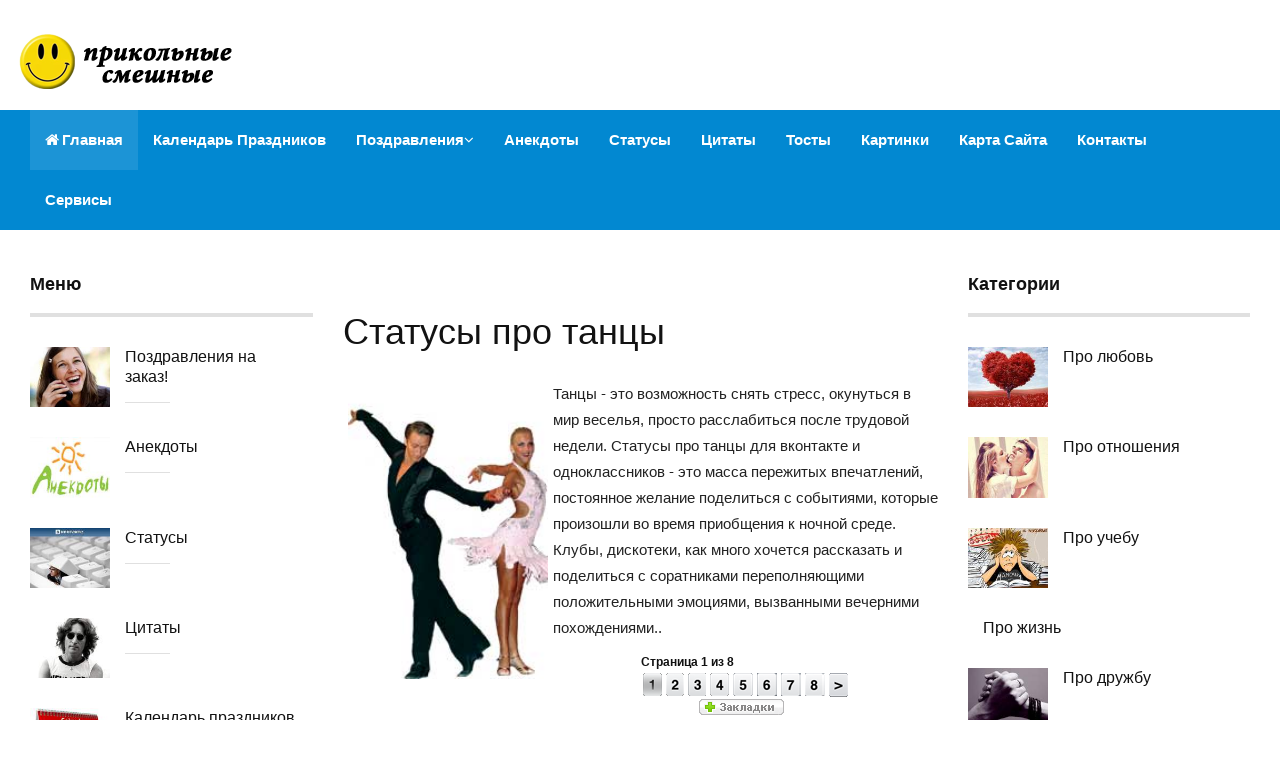

--- FILE ---
content_type: text/html; charset=utf-8
request_url: https://prikolnye-smeshnye.ru/statusy/134_pro_tantsy.php
body_size: 12924
content:
<!DOCTYPE HTML PUBLIC "-//W3C//DTD HTML 4.01//EN" "http://www.w3.org/TR/html4/strict.dtd">
<html>
<head>

<title>Статусы про танцы на p-s.ru 
</title>
<meta http-equiv="Content-Type" content="text/html; charset=Windows-1251"/>
    <meta http-equiv="X-UA-Compatible" content="IE=edge">
    <meta name="viewport" content="width=device-width, initial-scale=1, maximum-scale=1">

    <!-- SITE META -->

    <meta name="description" content="Сборник цитат, статусов, поздравлений, тостов, анекдотов и картинок">
    <meta name="keywords" content="цитаты, статусы, поздравление, тосты, анекдоты, картинки">

    <!-- FAVICONS -->
    <link rel="shortcut icon" href="/images/favicon.ico" type="image/x-icon">
    <link rel="apple-touch-icon" href="/images/apple-touch-icon.png">
    <link rel="apple-touch-icon" sizes="57x57" href="/images/apple-touch-icon-57x57.png">
    <link rel="apple-touch-icon" sizes="72x72" href="/images/apple-touch-icon-72x72.png">
    <link rel="apple-touch-icon" sizes="76x76" href="/images/apple-touch-icon-76x76.png">
    <link rel="apple-touch-icon" sizes="114x114" href="/images/apple-touch-icon-114x114.png">
    <link rel="apple-touch-icon" sizes="120x120" href="/images/apple-touch-icon-120x120.png">
    <link rel="apple-touch-icon" sizes="144x144" href="/images/apple-touch-icon-144x144.png">
    <link rel="apple-touch-icon" sizes="152x152" href="/images/apple-touch-icon-152x152.png">

    <!-- TEMPLATE STYLES -->
    <link rel="stylesheet" type="text/css" href="/css/font-awesome.min.css">
    <link rel="stylesheet" type="text/css" href="/css/bootstrap.css">
    <link rel="stylesheet" type="text/css" href="/style.css">
    <!-- CUSTOM STYLES -->
    <link rel="stylesheet" type="text/css" href="/css/custom.css">

    <!--[if IE]>
    <script src="http://html5shiv.googlecode.com/svn/trunk/html5.js"></script>
    <![endif]-->

<noindex>  
<!-- adsense clicander -->

<script>
     (adsbygoogle = window.adsbygoogle || []).push({
          google_ad_client: "ca-pub-2429108414474684",
          enable_page_level_ads: true
     });
</script>
</noindex>  	
	
</head>
<body>

<noindex>

    

</noindex>  

    <!-- START SITE -->

    <div id="wrapper">
        <div class="logo-wrapper">
            <div class="container">
                <div class="row">
                    <div class="col-md-3 col-sm-12">
                        <a class="navbar-brand" href="/"><img src="/images/logo.png" alt=""></a>
                    </div>
                    <!-- end col -->
                    <div class="col-md-9 col-sm-12">
                        <div class="ads-widget clearfix">
					<noindex>
<center>
<style>
.adaptiv_block_3 { width: 336px; height: 280px; }
@media(min-width: 500px) { .adaptiv_block_3 { width: 336px; height: 280px; } }
@media(min-width: 800px) { .adaptiv_block_3 { width: 728px; height: 90px; } }
</style>

<!-- adaptiv_block_3 -->

</center>
</noindex>


<!-- 
<a href="/"><img src="/upload/banner_03.jpg" alt="" class="img-responsive"></a>
-->                        </div>
                        <!-- end ads-widget -->
                    </div>
                    <!-- end col -->
                </div>
                <!-- end row -->
            </div>
            <!-- end container -->
        </div>
        <!-- end logo-wrapper -->

        <header class="header">
            <div class="container">
                <nav class="navbar navbar-default yamm">
                    <div class="container-full">
                        <div class="navbar-header">
                            <button type="button" class="navbar-toggle collapsed" data-toggle="collapse" data-target="#navbar" aria-expanded="false" aria-controls="navbar">
                                <span class="sr-only">Toggle navigation</span>
                                <span class="icon-bar"></span>
                                <span class="icon-bar"></span>
                                <span class="icon-bar"></span>
                            </button>
                        </div>

                        <div id="navbar" class="navbar-collapse collapse">
                            <ul class="nav navbar-nav">
                                <li class="active"><a href="/"><i class="fa fa-home"></i>Главная</a></li>
															
								<li><a href="/pozdravleniya/pozdravleniya_s_prazdnikami.php">Календарь праздников</a></li>	
                                
                                <li class="dropdown hasmenu">
                                    <a href="/pozdravleniya/pozdravleniya.php" class="dropdown-toggle" data-toggle="dropdown" role="button" aria-haspopup="true" aria-expanded="false">Поздравления<span class="fa fa-angle-down"></span></a>
                                    <ul class="dropdown-menu">
									    <!--
									    <li><a href="/pozdravleniya/s_novym_godom.php">С новым годом 2017</a></li>
										-->
						                <li><a href="/pozdravleniya/zakaz_pozdravleniy.php">Заказ поздравлений!</a></li>									
                                        <li><a href="/pozdravleniya/pozdravleniya_so_svadboy.php">На свадьбу</a></li>
                                        <li><a href="/pozdravleniya/pozdravleniya_s_dnem_rozhdeniya.php">На день рождения</a></li>
										<li><a href="/pozdravleniya/s_godovshchinoy_svadby.php">На годовщину свадьбы</a></li>
                                        <li><a href="/pozdravleniya/pozdravleniya_s_yubileyem.php">На юбилей</a></li>
                                        <li><a href="/pozdravleniya/pozdravleniya_s_rozhdeniem_rebenka.php">На рождение ребенка</a></li>
                                    </ul>
                                </li>
                                <li><a href="/anekdoty/anekdoty.php">Анекдоты</a></li>
                                <li><a href="/statusy/statusy.php">Статусы</a></li>
                                <li><a href="/citaty/citaty.php">Цитаты</a></li>
                                <li><a href="/toasts/toasts.php">Тосты</a></li>
								<li><a href="/kartinky/kartinky.php">Картинки</a></li>
								<li><a href="/z/kartasite.php">Карта сайта</a></li>
								<li><a href="/z/kontakty.php">Контакты</a></li>
								<li><a href="/z/servisy.php">Сервисы</a></li>
                            </ul>
                        </div>
                        <!--/.nav-collapse -->
                    </div>
                    <!--/.container-fluid -->
                </nav>
            </div>
            <!-- end container -->
        </header>
        <!-- end header -->
        
        <div class="container sitecontainer bgw">
            


<!--
<noindex>
<center>

</center>
</noindex>	
-->

	
 
            <div class="row">
			
			
<!-- Начало менюхи слева -->


                <div class="col-md-3 col-sm-6 col-xs-12">
                       
<div class="widget hidden-xs">
                    <div class="widget">
                        <div class="widget-title">
                            <h4>Меню</h4>
                            <hr>
                        </div><!-- end widget-title -->

                        <div class="mini-widget m30">
						    <!--
						    <div class="post clearfix">
                                <div class="mini-widget-thumb">
                                    <a href="/pozdravleniya/s_novym_godom.php">
                                        <img alt="" src="/ris/menu/mini/novyy-god.jpg" class="img-responsive">
                                    </a>
                                </div>
                                <div class="mini-widget-title">
                                    <a href="/pozdravleniya/s_novym_godom.php">С новым годом 2017</a>
                                    <div class="mini-widget-hr"></div>
                                </div>
                            </div>
							-->

                            <div class="post clearfix">
                                <div class="mini-widget-thumb">
                                    <a href="/pozdravleniya/zakaz_pozdravleniy.php">
                                        <img alt="" src="/ris/menu/mini/zakaz_pozdravleniy.jpg" class="img-responsive">
                                    </a>
                                </div>
                                <div class="mini-widget-title">
                                    <a href="/pozdravleniya/zakaz_pozdravleniy.php">Поздравления на заказ!</a>
                                    <div class="mini-widget-hr"></div>
                                </div>
                            </div>	
						
                            <div class="post clearfix">
                                <div class="mini-widget-thumb">
                                    <a href="/anekdoty/anekdoty.php">
                                        <img alt="" src="/ris/menu/mini/anekdoty.jpg" class="img-responsive">
                                    </a>
                                </div>
                                <div class="mini-widget-title">
                                    <a href="/anekdoty/anekdoty.php">Анекдоты</a>
                                    <div class="mini-widget-hr"></div>
                                </div>
                            </div>

                            <div class="post clearfix">
                                <div class="mini-widget-thumb">
                                    <a href="/statusy/statusy.php">
                                        <img alt="" src="/ris/menu/mini/statusy.jpg" class="img-responsive">
                                    </a>
                                </div>
                                <div class="mini-widget-title">
                                    <a href="/statusy/statusy.php">Статусы</a>
                                    <div class="mini-widget-hr"></div>
                                </div>
                            </div>

                            <div class="post clearfix">
                                <div class="mini-widget-thumb">
                                    <a href="/citaty/citaty.php">
                                        <img alt="" src="/ris/menu/mini/citaty.jpg" class="img-responsive">
                                    </a>
                                </div>
                                <div class="mini-widget-title">
                                    <a href="/citaty/citaty.php">Цитаты</a>
                                    <div class="mini-widget-hr"></div>
                                </div>
                            </div>

							<div class="post clearfix">
                                <div class="mini-widget-thumb">
                                    <a href="/pozdravleniya/pozdravleniya_s_prazdnikami.php">
                                        <img alt="" src="/ris/menu/mini/kalendar.jpg" class="img-responsive">
                                    </a>
                                </div>
                                <div class="mini-widget-title">
                                    <a href="/pozdravleniya/pozdravleniya_s_prazdnikami.php">Календарь праздников</a>
                                    <div class="mini-widget-hr"></div>
                                </div>
                            </div>	
							
                            <div class="post clearfix">
                                <div class="mini-widget-thumb">
                                    <a href="/pozdravleniya/pozdravleniya.php">
                                        <img alt="" src="/ris/menu/mini/pozdravleniya.jpg" class="img-responsive">
                                    </a>
                                </div>
                                <div class="mini-widget-title">
                                    <a href="/pozdravleniya/pozdravleniya.php">Поздравления</a>
                                    <div class="mini-widget-hr"></div>
                                </div>
                            </div>

                            <div class="post clearfix">
                                <div class="mini-widget-thumb">
                                    <a href="/toasts/toasts.php">
                                        <img alt="" src="/ris/menu/mini/tosty.jpg" class="img-responsive">
                                    </a>
                                </div>
                                <div class="mini-widget-title">
                                    <a href="/toasts/toasts.php">Тосты</a>
                                    <div class="mini-widget-hr"></div>
                                </div>
                            </div>

                            <div class="post clearfix">
                                <div class="mini-widget-thumb">
                                    <a href="/kartinky/kartinky.php">
                                        <img alt="" src="/ris/menu/mini/kartinki.jpg" class="img-responsive">
                                    </a>
                                </div>
                                <div class="mini-widget-title">
                                    <a href="/kartinky/kartinky.php">Картинки</a>
                                    <div class="mini-widget-hr"></div>
</div>									
                                </div>
<noindex>


<div class="widget-title">
  <h4>Праздники сегодня</h4>
  <hr>
</div>
Сегодня:
<script type="text/javascript">// <![CDATA[
// <![CDATA[
var d = new Date();

var day=new Array("Воскресенье","Понедельник","Вторник",
"Среда","Четверг","Пятница","Суббота");

var month=new Array("января","февраля","марта","апреля","мая","июня",
"июля","августа","сентября","октября","ноября","декабря");

document.write(day[d.getDay()]+" " +d.getDate()+ " " + month[d.getMonth()]
+ " " + d.getFullYear() + " г.");
// ]]&gt;
// ]]&gt;
// ]]&gt;
// ]]&gt;
// ]]&gt;
// ]]></script>
</br></br>
<script type="text/javascript">
var date = new Date()
var month = date.getMonth() + 1
var day = date.getDate()
var cure = day+"."+month;

if(cure == "1.1"){document.write('<div class="post clearfix"><div class="mini-widget-title"><a href="/pozdravleniya/s_prazdnikami/1_s_novym_godom.php">Новый год</a></div></div>');}
if(cure == "1.1"){document.write('<div class="post clearfix"><div class="mini-widget-title"><a href="/pozdravleniya/s_prazdnikami/65_pozdravleniya_s_dnem_pohmelya.php">День похмелья</a></div></div>');}
if(cure == "6.1"){document.write('<div class="post clearfix"><div class="mini-widget-title"><a href="/pozdravleniya/s_prazdnikami/99_pozdravleniya_s_rozhdestvenskim_sochelnikom.php">Рождественский сочельник</a></div></div>');}
if(cure == "7.1"){document.write('<div class="post clearfix"><div class="mini-widget-title"><a href="/pozdravleniya/s_prazdnikami/4_s_rozhdestvom_khristovym.php">Рождество</a></div></div>');}
if(cure == "7.1"){document.write('<div class="post clearfix"><div class="mini-widget-title"><a href="/pozdravleniya/s_prazdnikami/66_pozdravleniya_so_Svyatkami.php">Святки</a></div></div>');}
if(cure == "8.1"){document.write('<div class="post clearfix"><div class="mini-widget-title"><a href="/pozdravleniya/s_prazdnikami/66_pozdravleniya_so_Svyatkami.php">Святки</a></div></div>');}
if(cure == "9.1"){document.write('<div class="post clearfix"><div class="mini-widget-title"><a href="/pozdravleniya/s_prazdnikami/66_pozdravleniya_so_Svyatkami.php">Святки</a></div></div>');}
if(cure == "10.1"){document.write('<div class="post clearfix"><div class="mini-widget-title"><a href="/pozdravleniya/s_prazdnikami/100_pozdravleniya_s_dnem_spasibo.php">Всемирный день Cпасибо</a></div></div>');}
if(cure == "10.1"){document.write('<div class="post clearfix"><div class="mini-widget-title"><a href="/pozdravleniya/s_prazdnikami/66_pozdravleniya_so_Svyatkami.php">Святки</a></div></div>');}
if(cure == "11.1"){document.write('<div class="post clearfix"><div class="mini-widget-title"><a href="/pozdravleniya/s_prazdnikami/67_pozdravleniya_s_dnem_zapovednikov.php">День заповедников и национальных парков</a></div></div>');}
if(cure == "11.1"){document.write('<div class="post clearfix"><div class="mini-widget-title"><a href="/pozdravleniya/s_prazdnikami/66_pozdravleniya_so_Svyatkami.php">Святки</a></div></div>');}
if(cure == "12.1"){document.write('<div class="post clearfix"><div class="mini-widget-title"><a href="/pozdravleniya/s_prazdnikami/68_pozdravleniya_s_dnem_rabotnika_prokuratury.php">День работника прокуратуры</a></div></div>');}
if(cure == "12.1"){document.write('<div class="post clearfix"><div class="mini-widget-title"><a href="/pozdravleniya/s_prazdnikami/66_pozdravleniya_so_Svyatkami.php">Святки</a></div></div>');}
if(cure == "13.1"){document.write('<div class="post clearfix"><div class="mini-widget-title"><a href="/pozdravleniya/s_prazdnikami/69_pozdravleniya_s_dnem_rossiyskoy_pechati.php">День российской печати</a></div></div>');}
if(cure == "13.1"){document.write('<div class="post clearfix"><div class="mini-widget-title"><a href="/pozdravleniya/s_prazdnikami/66_pozdravleniya_so_Svyatkami.php">Святки</a></div></div>');}
if(cure == "14.1"){document.write('<div class="post clearfix"><div class="mini-widget-title"><a href="/pozdravleniya/s_prazdnikami/5_Staryy_Novyy_god.php">Старый Новый Год</a></div></div>');}
if(cure == "14.1"){document.write('<div class="post clearfix"><div class="mini-widget-title"><a href="/pozdravleniya/s_prazdnikami/66_pozdravleniya_so_Svyatkami.php">Святки</a></div></div>');}
if(cure == "15.1"){document.write('<div class="post clearfix"><div class="mini-widget-title"><a href="/pozdravleniya/s_prazdnikami/66_pozdravleniya_so_Svyatkami.php">Святки</a></div></div>');}
if(cure == "16.1"){document.write('<div class="post clearfix"><div class="mini-widget-title"><a href="/pozdravleniya/s_prazdnikami/66_pozdravleniya_so_Svyatkami.php">Святки</a></div></div>');}
if(cure == "17.1"){document.write('<div class="post clearfix"><div class="mini-widget-title"><a href="/pozdravleniya/s_prazdnikami/66_pozdravleniya_so_Svyatkami.php">Святки</a></div></div>');}
if(cure == "18.1"){document.write('<div class="post clearfix"><div class="mini-widget-title"><a href="/pozdravleniya/s_prazdnikami/70_pozdravleniya_s_kraszhenskim_sochelnikom.php">Крещенский сочельник</a></div></div>');}
if(cure == "18.1"){document.write('<div class="post clearfix"><div class="mini-widget-title"><a href="/pozdravleniya/s_prazdnikami/66_pozdravleniya_so_Svyatkami.php">Святки</a></div></div>');}
if(cure == "19.1"){document.write('<div class="post clearfix"><div class="mini-widget-title"><a href="/pozdravleniya/s_prazdnikami/6_s_Kreshcheniyem_Gospodnim.php">Крещение Господне</a></div></div>');}
if(cure == "21.1"){document.write('<div class="post clearfix"><div class="mini-widget-title"><a href="/pozdravleniya/s_prazdnikami/71_pozdravleniya_s_dnem_obyatiy.php">Международный день объятий</a></div></div>');}
if(cure == "21.1"){document.write('<div class="post clearfix"><div class="mini-widget-title"><a href="/pozdravleniya/s_prazdnikami/101_pozdravleniya_s_dnem_inzhenernyh_voysk.php">День инженерных войск</a></div></div>');}
if(cure == "25.1"){document.write('<div class="post clearfix"><div class="mini-widget-title"><a href="/pozdravleniya/s_prazdnikami/7_s_dnem_studenta.php">День студента</a></div></div>');}
if(cure == "25.1"){document.write('<div class="post clearfix"><div class="mini-widget-title"><a href="/pozdravleniya/s_prazdnikami/64_pozdravleniya_s_dnem_Tatyany.php">Татьянин день</a></div></div>');}
if(cure == "25.1"){document.write('<div class="post clearfix"><div class="mini-widget-title"><a href="/pozdravleniya/s_prazdnikami/102_pozdravleniya_s_dnem_shturmana_vmf.php">День штурмана ВМФ</a></div></div>');}
if(cure == "26.1"){document.write('<div class="post clearfix"><div class="mini-widget-title"><a href="/pozdravleniya/s_prazdnikami/103_pozdravleniya_s_dnem_tamozhennika.php">Международный день таможенника</a></div></div>');}
if(cure == "29.1"){document.write('<div class="post clearfix"><div class="mini-widget-title"><a href="/pozdravleniya/s_prazdnikami/72_pozdravleniya_s_dnem_izobreteniya_avtomobilya.php">День изобретения автомобиля</a></div></div>');}
if(cure == "30.1"){document.write('<div class="post clearfix"><div class="mini-widget-title"><a href="/pozdravleniya/s_prazdnikami/73_pozdravleniya_s_dnem_moroza_i_snegurochki.php">День деда Мороза и Снегурочки</a></div></div>');}
if(cure == "31.1"){document.write('<div class="post clearfix"><div class="mini-widget-title"><a href="/pozdravleniya/s_prazdnikami/74_pozdravleniya_s_dnem_rozhdeniya_russkoy_vodki.php">День рождения русской водки</a></div></div>');}

if(cure == "2.2"){document.write('<div class="post clearfix"><div class="mini-widget-title"><a href="/pozdravleniya/s_prazdnikami/75_pozdravleniya_s_dnem_surka.php">День сурка</a></div></div>');}
if(cure == "6.2"){document.write('<div class="post clearfix"><div class="mini-widget-title"><a href="/pozdravleniya/s_prazdnikami/76_pozdravleniya_s_dnem_barmena.php">Международный день бармена</a></div></div>');}
if(cure == "8.2"){document.write('<div class="post clearfix"><div class="mini-widget-title"><a href="/pozdravleniya/s_prazdnikami/77_pozdravleniya_s_dnem_rossiyskoy_nauki.php">День российской науки</a></div></div>');}
if(cure == "9.2"){document.write('<div class="post clearfix"><div class="mini-widget-title"><a href="/pozdravleniya/s_prazdnikami/78_pozdravleniya_s_dnem_stomatologa.php">Международный день стоматолога</a></div></div>');}
if(cure == "10.2"){document.write('<div class="post clearfix"><div class="mini-widget-title"><a href="/pozdravleniya/s_prazdnikami/79_pozdravleniya_s_dnem_domovogo.php">День Домового</a></div></div>');}
if(cure == "10.2"){document.write('<div class="post clearfix"><div class="mini-widget-title"><a href="/pozdravleniya/s_prazdnikami/80_pozdravleniya_s_dnem_diplomata.php">День дипломатического работника</a></div></div>');}
if(cure == "14.2"){document.write('<div class="post clearfix"><div class="mini-widget-title"><a href="/pozdravleniya/s_prazdnikami/9_sms_s_dnem_svyatogo_Valentina.php">День Святого Валентина</a></div></div>');}
if(cure == "14.2"){document.write('<div class="post clearfix"><div class="mini-widget-title"><a href="/pozdravleniya/s_prazdnikami/104_pozdravleniya_s_dnem_programista.php">День компьютерщика и программиста</a></div></div>');}
if(cure == "17.2"){document.write('<div class="post clearfix"><div class="mini-widget-title"><a href="/pozdravleniya/s_prazdnikami/81_pozdravleniya_s_dnem_dobroty.php">День спонтанного проявления доброты</a></div></div>');}
if(cure == "18.2"){document.write('<div class="post clearfix"><div class="mini-widget-title"><a href="/pozdravleniya/s_prazdnikami/82_pozdravleniya_s_dnem_transportnoy_policii.php">День транспортной полиции</a></div></div>');}
if(cure == "21.2"){document.write('<div class="post clearfix"><div class="mini-widget-title"><a href="/pozdravleniya/s_prazdnikami/83_pozdravleniya_s_dnem_ekskursovoda.php">Всемирный день экскурсовода</a></div></div>');}
if(cure == "23.2"){document.write('<div class="post clearfix"><div class="mini-widget-title"><a href="/pozdravleniya/s_prazdnikami/13_s_dnem_zashchitnika_otechestva_v_stikhakh_i_proze.php">День защитника отечества</a></div></div>');}

if(cure == "1.3"){document.write('<div class="post clearfix"><div class="mini-widget-title"><a href="/pozdravleniya/s_prazdnikami/16_s_pervym_dnom_vesny.php">Первый день Весны</a></div></div>');}
if(cure == "1.3"){document.write('<div class="post clearfix"><div class="mini-widget-title"><a href="/pozdravleniya/s_prazdnikami/85_pozdravleniya_s_dnem_eksperta-mvd.php">День эксперта-криминалиста МВД</a></div></div>');}
if(cure == "1.3"){document.write('<div class="post clearfix"><div class="mini-widget-title"><a href="/pozdravleniya/s_prazdnikami/86_pozdravleniya_s_dnem_grazhdanskoy_oborony.php">Всемирный день гражданской обороны</a></div></div>');}
if(cure == "1.3"){document.write('<div class="post clearfix"><div class="mini-widget-title"><a href="/pozdravleniya/s_prazdnikami/87_pozdravleniya_s_dnem_koshek.php">Всемирный день кошек</a></div></div>');}
if(cure == "1.3"){document.write('<div class="post clearfix"><div class="mini-widget-title"><a href="/pozdravleniya/s_prazdnikami/88_pozdravleniya_s_dnem_piva.php">День пива</a></div></div>');}
if(cure == "3.3"){document.write('<div class="post clearfix"><div class="mini-widget-title"><a href="/pozdravleniya/s_prazdnikami/89_pozdravleniya_s_dnem_pisatelya.php">Всемирный день писателя</a></div></div>');}
if(cure == "8.3"){document.write('<div class="post clearfix"><div class="mini-widget-title"><a href="/pozdravleniya/s_prazdnikami/17_s_mezhdunarodnym_zhenskim_dnem.php">Международный женский день</a></div></div>');}
if(cure == "9.3"){document.write('<div class="post clearfix"><div class="mini-widget-title"><a href="/pozdravleniya/s_prazdnikami/90_pozdravleniya_s_dnem_dj.php">Международный день ди-джея</a></div></div>');}
if(cure == "10.3"){document.write('<div class="post clearfix"><div class="mini-widget-title"><a href="/pozdravleniya/s_prazdnikami/91_pozdravleniya_s_dnem_arhivov.php">Международный день архивов</a></div></div>');}
if(cure == "11.3"){document.write('<div class="post clearfix"><div class="mini-widget-title"><a href="/pozdravleniya/s_prazdnikami/92_pozdravleniya_s_dnem_rabotnika_narkokontrolya.php">День работника органов наркоконтроля</a></div></div>');}
if(cure == "14.3"){document.write('<div class="post clearfix"><div class="mini-widget-title"><a href="/pozdravleniya/s_prazdnikami/93_pozdravleniya_s_dnem_chisla_pi.php">Международный день числа Пи</a></div></div>');}
if(cure == "15.3"){document.write('<div class="post clearfix"><div class="mini-widget-title"><a href="/pozdravleniya/s_prazdnikami/94_pozdravleniya_s_dnem_zaschity_prav_potrebiteley.php">Всемирный день защиты прав потребителей</a></div></div>');}
if(cure == "18.3"){document.write('<div class="post clearfix"><div class="mini-widget-title"><a href="/pozdravleniya/s_prazdnikami/23_s_dnem_nalogovoy_politsiy.php">День налоговой полиции</a></div></div>');}
if(cure == "19.3"){document.write('<div class="post clearfix"><div class="mini-widget-title"><a href="/pozdravleniya/s_prazdnikami/24_s_dnem_moryaka-podvodnika.php">День моряка-подводника</a></div></div>');}
if(cure == "20.3"){document.write('<div class="post clearfix"><div class="mini-widget-title"><a href="/pozdravleniya/s_prazdnikami/95_pozdravleniya_s_dnem_schastya.php">Международный день счастья</a></div></div>');}
if(cure == "21.3"){document.write('<div class="post clearfix"><div class="mini-widget-title"><a href="/pozdravleniya/s_prazdnikami/96_pozdravleniya_s_dnem_poezii.php">Всемирный день поэзии</a></div></div>');}
if(cure == "22.3"){document.write('<div class="post clearfix"><div class="mini-widget-title"><a href="/pozdravleniya/s_prazdnikami/25_s_dnem_taksista.php">День таксиста</a></div></div>');}
if(cure == "23.3"){document.write('<div class="post clearfix"><div class="mini-widget-title"><a href="/pozdravleniya/s_prazdnikami/105_pozdravleniya_s_dnem_meteorologii.php">Всемирный день метеорологии</a></div></div>');}
if(cure == "25.3"){document.write('<div class="post clearfix"><div class="mini-widget-title"><a href="/pozdravleniya/s_prazdnikami/97_pozdravleniya_s_dnem_rabotnika_kultury.php">День работника культуры</a></div></div>');}
if(cure == "27.3"){document.write('<div class="post clearfix"><div class="mini-widget-title"><a href="/pozdravleniya/s_prazdnikami/98_pozdravleniya_s_dnem_vnutrennih_voysk_mvd.php">День внутренних войск МВД</a></div></div>');}
if(cure == "27.3"){document.write('<div class="post clearfix"><div class="mini-widget-title"><a href="/pozdravleniya/s_prazdnikami/106_pozdravleniya_s_dnem_teatra.php">Международный день театра</a></div></div>');}

if(cure == "1.4"){document.write('<div class="post clearfix"><div class="mini-widget-title"><a href="/pozdravleniya/s_prazdnikami/26_s_dnem_smekha.php">День дурака</a></div></div>');}
if(cure == "1.4"){document.write('<div class="post clearfix"><div class="mini-widget-title"><a href="/pozdravleniya/s_prazdnikami/27_s_1_aprelya.php">День смеха</a></div></div>');}
if(cure == "1.4"){document.write('<div class="post clearfix"><div class="mini-widget-title"><a href="/pozdravleniya/s_prazdnikami/109_pozdravleniya_s_dnem_ptic.php">Международный день птиц</a></div></div>');}
if(cure == "1.4"){document.write('<div class="post clearfix"><div class="mini-widget-title"><a href="/pozdravleniya/s_prazdnikami/110_pozdravleniya_s_dnem_matematika.php">День математика</a></div></div>');}
if(cure == "2.4"){document.write('<div class="post clearfix"><div class="mini-widget-title"><a href="/pozdravleniya/s_prazdnikami/111_pozdravleniya_s_dnem_detskoy_knigi.php">Международный день детской книги</a></div></div>');}
if(cure == "4.4"){document.write('<div class="post clearfix"><div class="mini-widget-title"><a href="/pozdravleniya/s_prazdnikami/112_pozdravleniya_s_dnem_vebmastera.php">День вебмастера</a></div></div>');}
if(cure == "7.4"){document.write('<div class="post clearfix"><div class="mini-widget-title"><a href="/pozdravleniya/s_prazdnikami/113_pozdravleniya_s_dnem_zdorovya.php">Всемирный день здоровья</a></div></div>');}
if(cure == "7.4"){document.write('<div class="post clearfix"><div class="mini-widget-title"><a href="/pozdravleniya/s_prazdnikami/114_pozdravleniya_s_dnem_runeta.php">День рождения Рунета</a></div></div>');}
if(cure == "12.4"){document.write('<div class="post clearfix"><div class="mini-widget-title"><a href="/pozdravleniya/s_prazdnikami/115_pozdravleniya_s_dnem_kosmanavtiki.php">Всемирный день авиации и космонавтики</a></div></div>');}
if(cure == "13.4"){document.write('<div class="post clearfix"><div class="mini-widget-title"><a href="/pozdravleniya/s_prazdnikami/116_pozdravleniya_s_dnem_blagotvoritelya.php">День мецената и благотворителя</a></div></div>');}
if(cure == "18.4"){document.write('<div class="post clearfix"><div class="mini-widget-title"><a href="/pozdravleniya/s_prazdnikami/117_pozdravleniya_s_dnem_radiolyubitelya.php">Всемирный день радиолюбителя</a></div></div>');}
if(cure == "19.4"){document.write('<div class="post clearfix"><div class="mini-widget-title"><a href="/pozdravleniya/s_prazdnikami/118_pozdravleniya_s_dnem_podsnezhnika.php">День подснежника</a></div></div>');}
if(cure == "20.4"){document.write('<div class="post clearfix"><div class="mini-widget-title"><a href="/pozdravleniya/s_prazdnikami/119_pozdravleniya_s_dnem_donora.php">Национальный день донора в России</a></div></div>');}
if(cure == "22.4"){document.write('<div class="post clearfix"><div class="mini-widget-title"><a href="/pozdravleniya/s_prazdnikami/120_pozdravleniya_s_dnem_zemli.php">Международный день Земли</a></div></div>');}
if(cure == "23.4"){document.write('<div class="post clearfix"><div class="mini-widget-title"><a href="/pozdravleniya/s_prazdnikami/121_pozdravleniya_s_dnem_knig_i_avtorstva.php">Всемирный день книг и авторского права</a></div></div>');}
if(cure == "24.4"){document.write('<div class="post clearfix"><div class="mini-widget-title"><a href="/pozdravleniya/s_prazdnikami/122_pozdravleniya_s_dnem_solidarnosti_molodezhi.php">Международный день солидарности молодежи</a></div></div>');}
if(cure == "26.4"){document.write('<div class="post clearfix"><div class="mini-widget-title"><a href="/pozdravleniya/s_prazdnikami/123_pozdravleniya_s_dnem_intelektualynoy_sobstvennosti.php">Международный день интеллектуальной собственности</a></div></div>');}
if(cure == "27.4"){document.write('<div class="post clearfix"><div class="mini-widget-title"><a href="/pozdravleniya/s_prazdnikami/124_pozdravleniya_s_dnem_notariata.php">День нотариата</a></div></div>');}
if(cure == "28.4"){document.write('<div class="post clearfix"><div class="mini-widget-title"><a href="/pozdravleniya/s_prazdnikami/34_s_dnem_skoroy_pomoshchy.php">День работника скорой помощи</a></div></div>');}
if(cure == "29.4"){document.write('<div class="post clearfix"><div class="mini-widget-title"><a href="/pozdravleniya/s_prazdnikami/125_pozdravleniya_s_dnem_tanca.php">Международный день танца</a></div></div>');}
if(cure == "30.4"){document.write('<div class="post clearfix"><div class="mini-widget-title"><a href="/pozdravleniya/s_prazdnikami/126_pozdravleniya_s_dnem_pozharnoy_ohrany.php">День пожарной охраны</a></div></div>');}

if(cure == "1.5"){document.write('<div class="post clearfix"><div class="mini-widget-title"><a href="/pozdravleniya/s_prazdnikami/35_prikolnyye_s_1_maya_sms.php">Праздник весны и труда</a></div></div>');}
if(cure == "3.5"){document.write('<div class="post clearfix"><div class="mini-widget-title"><a href="/pozdravleniya/s_prazdnikami/129_pozdravleniya_s_dnem_solnca.php">День Солнца</a></div></div>');}
if(cure == "5.5"){document.write('<div class="post clearfix"><div class="mini-widget-title"><a href="/pozdravleniya/s_prazdnikami/130_pozdravleniya_s_dnem_vodolaza.php">День водолаза</a></div></div>');}
if(cure == "5.5"){document.write('<div class="post clearfix"><div class="mini-widget-title"><a href="/pozdravleniya/s_prazdnikami/131_pozdravleniya_s_dnem_akusherki.php">Международный день акушерки</a></div></div>');}
if(cure == "6.5"){document.write('<div class="post clearfix"><div class="mini-widget-title"><a href="/pozdravleniya/s_prazdnikami/132_pozdravleniya_s_dnem_georgiya_pobedanosca.php">День святого Георгия Победоносца</a></div></div>');}
if(cure == "7.5"){document.write('<div class="post clearfix"><div class="mini-widget-title"><a href="/pozdravleniya/s_prazdnikami/133_pozdravleniya_s_dnem_radio.php">День радио</a></div></div>');}
if(cure == "9.5"){document.write('<div class="post clearfix"><div class="mini-widget-title"><a href="/pozdravleniya/s_prazdnikami/36_s_dnem_pobedy_9_maya_v_stikhakh.php">День Победы</a></div></div>');}
if(cure == "25.5"){document.write('<div class="post clearfix"><div class="mini-widget-title"><a href="/pozdravleniya/s_prazdnikami/39_s_dnem_filologa_sms_v_stikhakh_.php">День филолога</a></div></div>');}
if(cure == "28.5"){document.write('<div class="post clearfix"><div class="mini-widget-title"><a href="/pozdravleniya/s_prazdnikami/40_s_dnem_pogranichnika_sms_v_stikhakh.php">День пограничника</a></div></div>');}
if(cure == "31.5"){document.write('<div class="post clearfix"><div class="mini-widget-title"><a href="/pozdravleniya/s_prazdnikami/43_s_dnem_blondinok_sms_v_stikhakh.php">Всемирный день блондинок</a></div></div>');}

if(cure == "1.6"){document.write('<div class="post clearfix"><div class="mini-widget-title"><a href="/pozdravleniya/s_prazdnikami/44_s_dnem_zashchity_detey_sms_v_stikhakh.php">Международный день защиты детей</a></div></div>');}
if(cure == "6.6"){document.write('<div class="post clearfix"><div class="mini-widget-title"><a href="/pozdravleniya/s_prazdnikami/45_s_dnem_russkogo_yazyka_sms_v_stikhakh.php">Пушкинский день России</a></div></div>');}
if(cure == "12.6"){document.write('<div class="post clearfix"><div class="mini-widget-title"><a href="/pozdravleniya/s_prazdnikami/46_s_dnem_Rossii_sms_v_stikhakh.php">День независимости России</a></div></div>');}
if(cure == "27.6"){document.write('<div class="post clearfix"><div class="mini-widget-title"><a href="/pozdravleniya/s_prazdnikami/53_s_dnem_nezavisimosti_Ukrainy_sms_v_stikhakh.php">День молодежи России</a></div></div>');}

if(cure == "11.7"){document.write('<div class="post clearfix"><div class="mini-widget-title"><a href="/pozdravleniya/s_prazdnikami/48_s_dnem_shokolada_sms_v_stikhakh.php">Всемирный день шоколада</a></div></div>');}
if(cure == "12.7"){document.write('<div class="post clearfix"><div class="mini-widget-title"><a href="/pozdravleniya/s_prazdnikami/49_s_dnem_fotografa_sms_v_stikhakh.php">Международный день фотографа</a></div></div>');}

if(cure == "24.8"){document.write('<div class="post clearfix"><div class="mini-widget-title"><a href="/pozdravleniya/s_prazdnikami/54_s_dnem_shakhtera_sms_v_stikhakh.php">День независимости Украины</a></div></div>');}

if(cure == "1.9"){document.write('<div class="post clearfix"><div class="mini-widget-title"><a href="/pozdravleniya/s_prazdnikami/56_s_dnem_sekretarya_sms_v_stikhakh.php">День знаний</a></div></div>');}
</script>

<a href="/pozdravleniya/pozdravleniya_s_prazdnikami.php" target="_blank"><img src="http://www.calend.ru/img/export/informer_names.png" width="260" alt="Праздники сегодня" title="Календарь праздников" border="0"></a>
<!--

-->  
</noindex>
								
                            </div>
                        </div><!-- end mini-widget -->
                    </div><!-- end widget -->   
					
                </div><!-- end col -->
				
				
<!-- конец менюхи слева -->
				

                <div class="col-md-6 col-sm-6 col-xs-12 m22">
                    <div class="widget">
                        <div class="large-widget m30">
      <h1>Статусы про танцы
	  </h1>
	  
<noindex>
<div class="widget hidden-xs">
    <div class="ads-widget m30">
<center>

</center>
    </div>
</div>
</noindex>

<!--
<noindex>
<center>
<a href="#" target="_blank"><h2>С Днём Великой Победы! 9 мая!</h2></a>
<div class="video-block"><iframe width="560" height="315" src="https://www.youtube.com/embed/hlncxQrUQdQ" frameborder="0" allowfullscreen></iframe></div>
<a href="#" target="_blank"><h3>Девушка удивительно поет в живую!</h3></a>
</center>
</noindex>
-->
<!--
<noindex>
<center>
<script type="text/javascript">
var mycrib = [];
mycrib[0] = '<noindex><a href="#" target="_blank"><h3>Я знаю, как сбросить ЛЮБОЙ вес за 1 рубль!</h3></a><a href="#" target="_blank" rel="nofollow"><img src="/baner/pohudenie.gif" alt="сбросить ЛЮБОЙ вес за 1 рубль!" width="336" height="280"></a><a href="#" target="_blank"><h4>Пищевая добавка которая ускоряет естественный метаболизм в 4 раза! Реальный результат!</h4></a></noindex>'
mycrib[1] = '<noindex><a href="#" target="_blank"><h3>Быстро избавит от нежелательных волос!</h3></a><a href="#" target="_blank" rel="nofollow"><img src="/baner/bikini.gif" alt="Быстро избавит от нежелательных волос!" width="336" height="280"></a><a href="#" target="_blank"><h4>Вы увидите результат сразу после нанесения! До 82% эффективнее по сравнению с другими средствами!</h4></a></noindex>'
mycrib[2] = '<noindex><a href="#" target="_blank"><h3>Легендарный браслет PANDORA!</h3></a><a href="#" target="_blank" rel="nofollow"><img src="/baner/pandora.gif" alt="сбросить ЛЮБОЙ вес за 1 рубль!" width="336" height="280"></a><a href="#" target="_blank"><h4>PANDORA замечательный браслет себе и близким! ПОДАРОК при заказе сейчас!</h4></a></noindex>'
var x = 0;
function rotate(mycrib) {
while (x < mycrib.length) {
var sort = Math.floor(Math.random() * mycrib.length);
if (mycrib[sort] != 0) {
document.getElementById('adspace').innerHTML = (mycrib[sort]);
mycrib[sort] = 0;
x++;
}
}
}
</script>
<style>
#adspace {
}
#adspace img {
}
</style>
<div id="adspace">
<script type="text/javascript">
rotate(mycrib);
</script>
</div>
</center>
</br>
</noindex>
-->
<img src="/ris/statusy/134.jpg" width="200px" style="float: left; margin: 5px" alt="Прикольные статусы про танцы для социальных сетей">
<div class="c"><p class="text">Танцы - <span>это возможность снять стресс, окунуться в мир веселья, просто расслабиться после трудовой недели</span>. Статусы про танцы для вконтакте и одноклассников - <span>это масса пережитых впечатлений, постоянное желание поделиться с событиями</span>, которые произошли во время приобщения к ночной среде. Клубы, дискотеки, как много хочется рассказать и поделиться с соратниками переполняющими положительными эмоциями, вызванными вечерними похождениями..</div>


<div align="center">
<table>
<tr><td colspan="9"><font style="font-weight: bold; font-size: 12px">Страница 1 из 8</font></td></tr>
<tr>
<td><a href="#" class="rollover1"><img src="/ris/1n.gif"></a></td>
<td><a href="/statusy/2/134_2.php" class="rollover2"></a></td>
<td><a href="/statusy/3/134_3.php" class="rollover3"></a></td>
<td><a href="/statusy/4/134_4.php" class="rollover4"></a></td>
<td><a href="/statusy/5/134_5.php" class="rollover5"></a></td>
<td><a href="/statusy/6/134_6.php" class="rollover6"></a></td>
<td><a href="/statusy/7/134_7.php" class="rollover7"></a></td>
<td><a href="/statusy/8/134_8.php" class="rollover8"></a></td>
<td><a href="/statusy/3/134_3.php" class="rolloverdalee"></a></td></tr><tr><td colspan="9"><a href="/" onclick="if(navigator.appName=='Microsoft Internet Explorer'){window.external['Add' + 'Favorite']('/','Развлекательный портал - сайт для всей семьи'); return false}else{if(!window.sidebar &amp;&amp; navigator.appName!='Opera'){alert('Ваш браузер не поддерживает автоматическое добавление в закладки. Нажмите Ctrl+D'); return false}}" title="Развлекательный портал - сайт для всей семьи" rel="sidebar"><img src="/ris/zakladki.gif" border="0px" style="margin-bottom: 15px">
</td></tr>
</table>
</div>

<font class="statusy">
<div class="content_status"> 
<p><img src="/ris/marcers.gif" class="imgs">
Танец - это движение, а, как известно движение – это жизнь!!!
<noindex><div style="position: relative; left: 220px">
<script type="text/javascript"><!--
document.write(VK.Share.button({url: "/statusy/statusy.php", title: 'Танец - это движение, а, как известно движение – это жизнь!!!', description: "Статусы про танцы", noparse: true},
{type: "round_nocount", text: "Сохранить на стену"}));
--></script></div></noindex>
<div align="center">-----------------------------------------------------------</div> <p><img src="/ris/marcers.gif" class="imgs"> Красивому почерку нужно учиться, потому что он не даётся от рождения; а лёгкость в движениях является характерной чертой тех людей, которые умеют  плясать.
<noindex><div style="position: relative; left: 220px">
<script type="text/javascript"><!--
document.write(VK.Share.button({url: "/statusy/statusy.php", title: 'Красивому почерку нужно учиться, потому что он не даётся от рождения; а лёгкость в движениях является характерной чертой тех людей, которые умеют плясать.', description: "Статусы про танцы", noparse: true},
{type: "round_nocount", text: "Сохранить на стену"}));
--></script></div></noindex>
<div align="center">-----------------------------------------------------------</div> <p><img src="/ris/marcers.gif" class="imgs"> Если ты пляшешь, то ты находишься вне себя, ты становишься больше, более могущественным и прекрасным. Это сила, великолепие, которые у тебя есть возможность взять.
<br><br><br>


<div align="center">-----------------------------------------------------------</div> <p><img src="/ris/marcers.gif" class="imgs">   <span>Топ статус:</span><br>
 Тот, кто не танцует, тот комплексует.
<noindex><div style="position: relative; left: 220px">
<script type="text/javascript"><!--
document.write(VK.Share.button({url: "/statusy/statusy.php", title: ' Тот, кто не танцует, тот комплексует.', description: "Статусы про танцы", noparse: true},
{type: "round_nocount", text: "Сохранить на стену"}));
--></script></div></noindex>
<div align="center">-----------------------------------------------------------</div> <p><img src="/ris/marcers.gif" class="imgs"> Те, которые не способные прочувствовать музыку, считают танцоров сумасшедшими.
<noindex><div style="position: relative; left: 220px">
<script type="text/javascript"><!--
document.write(VK.Share.button({url: "/statusy/statusy.php", title: 'Те, которые не способные прочувствовать музыку, считают танцоров сумасшедшими.', description: "Статусы про танцы", noparse: true},
{type: "round_nocount", text: "Сохранить на стену"}));
--></script></div></noindex>

<noindex>
<center>
<style>
.adaptiv_block_1 { width: 300px; height: 250px; }
@media(min-width: 500px) { .adaptiv_block_1 { width: 300px; height: 250px; } }
@media(min-width: 800px) { .adaptiv_block_1 { width: 100%; height: 280px; } }
</style>

<!-- adaptiv_block_1 -->

</br></br>
<iframe width="560" height="315" src="https://www.youtube.com/embed/Gwcd5Z1HNZY" frameborder="0" allow="autoplay; encrypted-media" allowfullscreen></iframe></br>	
<!--
-->
</center>
</noindex>




<div align="center">-----------------------------------------------------------</div> <p><img src="/ris/marcers.gif" class="imgs"> Танцы несомненно являются и радостью и удовольствием. Если иначе, то это уже физкультура.
<noindex><div style="position: relative; left: 220px">
<script type="text/javascript"><!--
document.write(VK.Share.button({url: "/statusy/statusy.php", title: 'Танцы несомненно являются и радостью и удовольствием. Если иначе, то это уже физкультура.', description: "Статусы про танцы", noparse: true},
{type: "round_nocount", text: "Сохранить на стену"}));
--></script></div></noindex>
<div align="center">-----------------------------------------------------------</div> <p><img src="/ris/marcers.gif" class="imgs"> Танго является той постелью, на которой можно без стыда оголить собственную душу.
<noindex><div style="position: relative; left: 220px">
<script type="text/javascript"><!--
document.write(VK.Share.button({url: "/statusy/statusy.php", title: 'Танго является той постелью, на которой можно без стыда оголить собственную душу.', description: "Статусы про танцы", noparse: true},
{type: "round_nocount", text: "Сохранить на стену"}));
--></script></div></noindex>
<div align="center">-----------------------------------------------------------</div> <p><img src="/ris/marcers.gif" class="imgs"> Танец такое явление, когда ты как будто занимаешься любовью, но тебе не стыдно, и в тоже время ты получаешь удовольствие от тех, кто подсматривает за тобой.
 <noindex><div style="position: relative; left: 220px">
<script type="text/javascript"><!--
document.write(VK.Share.button({url: "/statusy/statusy.php", title: 'Танец - это когда ты как будто занимаешься любовью, но тебе не стыдно, и в тоже время ты получаешь удовольствие от тех, кто подсматривает', description: "Статусы про танцы", noparse: true},
{type: "round_nocount", text: "Сохранить на стену"}));
--></script></div></noindex>
<div align="center">-----------------------------------------------------------</div> <p><img src="/ris/marcers.gif" class="imgs"> Пляски являются перпендикулярными выражениями горизонтальных вожделений (Бернард Шоу).

 <noindex><div style="position: relative; left: 220px">
<script type="text/javascript"><!--
document.write(VK.Share.button({url: "/statusy/statusy.php", title: 'Пляски являются перпендикулярными выражениями горизонтальных вожделений (Бернард Шоу).', description: "Статусы про танцы", noparse: true},
{type: "round_nocount", text: "Сохранить на стену"}));
--></script></div></noindex>
<div align="center">-----------------------------------------------------------</div> <p><img src="/ris/marcers.gif" class="imgs"> Пляска является твоим пульсом, твоим сердцебиением, твоим дыханием. Он - это твой жизненный ритм. Это выражается во всем: во времени и движении, в счастливых, радостных, грустных и завистливых моментах.
<br><br><br>


<div align="center">-----------------------------------------------------------</div> <p><img src="/ris/marcers.gif" class="imgs"> Если ты мне скажешь, какой танец является твоим любимым, то я тебе скажу кто ты!
<noindex><div style="position: relative; left: 220px">
<script type="text/javascript"><!--
document.write(VK.Share.button({url: "/statusy/statusy.php", title: 'Если ты мне скажешь, какой танец является твоим любимым, то я тебе скажу кто ты!', description: "Статусы про танцы", noparse: true},
{type: "round_nocount", text: "Сохранить на стену"}));
--></script></div></noindex>
</div>
</font>
<div align="center">
<table>
<tr><td colspan="9"><font style="font-weight: bold; font-size: 12px">Страница 1 из 8</font></td></tr>
<tr>
<td><a href="#" class="rollover1"><img src="/ris/1n.gif"></a></td>
<td><a href="/statusy/2/134_2.php" class="rollover2"></a></td>
<td><a href="/statusy/3/134_3.php" class="rollover3"></a></td>
<td><a href="/statusy/4/134_4.php" class="rollover4"></a></td>
<td><a href="/statusy/5/134_5.php" class="rollover5"></a></td>
<td><a href="/statusy/6/134_6.php" class="rollover6"></a></td>
<td><a href="/statusy/7/134_7.php" class="rollover7"></a></td>
<td><a href="/statusy/8/134_8.php" class="rollover8"></a></td>
<td><a href="/statusy/3/134_3.php" class="rolloverdalee"></a></td></tr><tr><td colspan="9"><a href="/" onclick="if(navigator.appName=='Microsoft Internet Explorer'){window.external['Add' + 'Favorite']('/','Развлекательный портал - сайт для всей семьи'); return false}else{if(!window.sidebar &amp;&amp; navigator.appName!='Opera'){alert('Ваш браузер не поддерживает автоматическое добавление в закладки. Нажмите Ctrl+D'); return false}}" title="Развлекательный портал - сайт для всей семьи" rel="sidebar"><img src="/ris/zakladki.gif" border="0px" style="margin-bottom: 15px">
</td></tr>
</table>
</div>

<p>Еще больше прикольных статусов про танцы Вы сможете &lt;<a href="#" onclick="document.getElementById('forma').submit()" style="text-decoration:underline;">бесплатно скачать в виде сборника</a>.
<form id="forma" action="/page.php" method="POST">
<input type="hidden" name="url" value="/skachat/statusy/134.zip">
<noindex>
<center>
<style>
.adaptiv_block_2 { width: 300px; height: 250px; }
@media(min-width: 500px) { .adaptiv_block_2 { width: 336px; height: 280px; } }
@media(min-width: 800px) { .adaptiv_block_2 { width: 580px; height: 400px; } }
</style>

<!-- adaptiv_block_2 -->

</center>
</noindex><p style="text-decoration:underline">Еще статусы:
<ul class="nizmenu">
<li><a href="/statusy/statusy.php">Все категории &gt;&gt;</a>
<li><a href="/statusy/107_pro_idiotov.php">Про идиотов</a>
<li><a href="/statusy/89_samye_korotkie.php">Самые короткие</a>
<li><a href="/statusy/62_chernyi_yumor.php">Черный юмор</a>
<li><a href="/statusy/38_mega_rzhachnye.php">Мега ржачные</a>
<li><a href="/statusy/14_studencheskuyu_zhizn.php">Про студенческую жизнь</a>
<li><a href="/statusy/112_dialog.php">Диалоги</a>
</ul>
<p class="text">Статусы такой тематики - <span>это и полезная информация, которая выдает совет о злачных местах, модных тусовках, прикольных происшествиях</span>. Танцуют все, и в статусах говорят о том, что это очень им нравится.

<p class="text">Пляски - <span>это в первую очередь клуб, приятные знакомства</span>, первый поцелую, обоюдное и ничем не обязывающие занятие любовью. И все это благодаря статусам, афоризмам и шуткам. В них, в двух словах (как говориться) описаны те прекрасные моменты веселья под музыку, о которых в душе мечтает почти каждый из нас, а в жизнь реализовывают единицы. 

<p class="text">Но не будем забывать и о тех, кто на дискотеке встретил свою первую любовь, спутницу жизни и т.д. <span>цитаты о ночной жизни клубняков дают нам понять все плюсы и минусы такого времяпровождения</span>. Статусы в соц. сетях про танцы рассказывают нам обо всем том, что скрыто за фейсконтролем.
</div><!-- end large-widget -->
                    </div><!-- end widget -->
                </div><!-- end col -->

<div class="col-md-3 col-sm-6 col-xs-12">


                    <div class="widget">
                        <div class="widget-title">
                            <h4>Категории</h4>
                            <hr>
                        </div><!-- end widget-title -->

                        <div class="mini-widget carrier-widget m30">
                            <div class="post clearfix">
                                <div class="mini-widget-thumb">
                                    <a href="/statusy/spiski/1_pro_lyubov/1.php">
                                        <img alt="" src="/ris/statusy/menu/mini/1-Pro-lyubov.jpg" class="img-responsive">
                                    </a>
                                </div>
                                <div class="mini-widget-title">
                                    <a href="/statusy/spiski/1_pro_lyubov/1.php">Про любовь</a>
                                </div>
                            </div>

                            <div class="post clearfix">
                                <div class="mini-widget-thumb">
                                    <a href="/statusy/spiski/2_pro_otnosheniya/1.php">
                                        <img alt="" src="/ris/statusy/menu/mini/2-Pro-otnosheniya.jpg" class="img-responsive">
                                    </a>
                                </div>
                                <div class="mini-widget-title">
                                    <a href="/statusy/spiski/2_pro_otnosheniya/1.php">Про отношения</a>
                                </div>
                            </div>

                            <div class="post clearfix">
                                <div class="mini-widget-thumb">
                                    <a href="/statusy/spiski/3_pro_uchebu/1.php">
                                        <img alt="" src="/ris/statusy/menu/mini/3-Pro-uchebu.jpg" class="img-responsive">
                                    </a>
                                </div>
                                <div class="mini-widget-title">
                                    <a href="/statusy/spiski/3_pro_uchebu/1.php">Про учебу</a>
                                </div>
                            </div>

                            <div class="post clearfix">
                                <div class="mini-widget-thumb">
                                    <a href="/statusy/spiski/4_pro_zhizn/1.php">
                                        <img alt="" src="/ris/statusy/menu/mini/4-Pro-jizn.jpg" class="img-responsive">
                                    </a>
                                </div>
                                <div class="mini-widget-title">
                                    <a href="/statusy/spiski/4_pro_zhizn/1.php">Про жизнь</a>
                                </div>
                            </div>

                            <div class="post clearfix">
                                <div class="mini-widget-thumb">
                                    <a href="/statusy/spiski/5_pro_druzhbu/1.php">
                                        <img alt="" src="/ris/statusy/menu/mini/5-Pro-drujbu.jpg" class="img-responsive">
                                    </a>
                                </div>
                                <div class="mini-widget-title">
                                    <a href="/statusy/spiski/5_pro_druzhbu/1.php">Про дружбу</a>
                                </div>
                            </div>

                            <div class="post clearfix">
                                <div class="mini-widget-thumb">
                                    <a href="/statusy/spiski/6_razvlekatelnyye/1.php">
                                        <img alt="" src="/ris/statusy/menu/mini/6-Razvlekatelnye.jpg" class="img-responsive">
                                    </a>
                                </div>
                                <div class="mini-widget-title">
                                    <a href="/statusy/spiski/6_razvlekatelnyye/1.php">Развлекательные</a>
                                </div>
                            </div>

                            <div class="post clearfix">
                                <div class="mini-widget-thumb">
                                    <a href="/statusy/spiski/7_pro_vremena_goda/1.php">
                                        <img alt="" src="/ris/statusy/menu/mini/7-Pro-vremena-goda.jpg" class="img-responsive">
                                    </a>
                                </div>
                                <div class="mini-widget-title">
                                    <a href="/statusy/spiski/7_pro_vremena_goda/1.php">Про времена года</a>
                                </div>
                            </div>

                            <div class="post clearfix">
                                <div class="mini-widget-thumb">
                                    <a href="/statusy/spiski/8_pro_semyu/1.php">
                                        <img alt="" src="/ris/statusy/menu/mini/8-Pro-semyu.jpg" class="img-responsive">
                                    </a>
                                </div>
                                <div class="mini-widget-title">
                                    <a href="/statusy/spiski/8_pro_semyu/1.php">Про семью</a>
                                </div>
                            </div>

                            <div class="post clearfix">
                                <div class="mini-widget-thumb">
                                    <a href="/statusy/spiski/9_raznoye/1.php">
                                        <img alt="" src="/ris/statusy/menu/mini/9-Raznoe.jpg" class="img-responsive">
                                    </a>
                                </div>
                                <div class="mini-widget-title">
                                    <a href="/statusy/spiski/9_raznoye/1.php">Разное</a>
                                </div>
                            </div>

                            <div class="post clearfix">
                                <div class="mini-widget-thumb">
                                    <a href="/statusy/spiski/1.php">
                                        <img alt="" src="/ris/statusy/menu/mini/11-Karta-razdela.jpg" class="img-responsive">
                                    </a>
                                </div>
                                <div class="mini-widget-title">
                                    <a href="/statusy/spiski/1.php">Все разделы &rarr;</a>

                                </div>
                            </div>


                                </div>
                            </div>
							
                            <noindex>

</noindex>							
						<div class="widget">
                        <div class="widget-title">
                            <h4>Популярные статусы</h4>
                            <hr>
                        </div><!-- end widget-title -->

                        <div class="mini-widget carrier-widget m30">
                            <div class="post clearfix">
                                <div class="mini-widget-thumb">
                                    <a href="/statusy/1-krasyvye-statusy-pro-lyubov.php">
                                        <img alt="" src="/ris/statusy/menu/mini/12-Pro-otnosheniya.jpg" class="img-responsive">
                                    </a>
                                </div>
                                <div class="mini-widget-title">
                                    <a href="/statusy/1-krasyvye-statusy-pro-lyubov.php">Про отношения</a>
                                </div>
                            </div>

                            <div class="post clearfix">
                                <div class="mini-widget-thumb">
                                    <a href="/statusy/2-statusy-pro-bezotvetnuyu-lyubov.php">
                                        <img alt="" src="/ris/statusy/menu/mini/13-Pro-bezotvetnye-chuvstva.jpg" class="img-responsive">
                                    </a>
                                </div>
                                <div class="mini-widget-title">
                                    <a href="/statusy/2-statusy-pro-bezotvetnuyu-lyubov.php">Про безответные чувства</a>
                                </div>
                            </div>

                            <div class="post clearfix">
                                <div class="mini-widget-thumb">
                                    <a href="/statusy/6-statusy-pro-lyubymoho-muzhchynu.php">
                                        <img alt="" src="/ris/statusy/menu/mini/14-Pro-lyubimogo.jpg" class="img-responsive">
                                    </a>
                                </div>
                                <div class="mini-widget-title">
                                    <a href="/statusy/6-statusy-pro-lyubymoho-muzhchynu.php">Про любимого</a>
                                </div>
                            </div>

                            <div class="post clearfix">
                                <div class="mini-widget-thumb">
                                    <a href="/statusy/13_muzhskuyu_logiku.php">
                                        <img alt="" src="/ris/statusy/menu/mini/15-Pro-mujskuyu-logiku.jpg" class="img-responsive">
                                    </a>
                                </div>
                                <div class="mini-widget-title">
                                    <a href="/statusy/13_muzhskuyu_logiku.php">Про мужскую логику</a>
                                </div>
                            </div>

                            <div class="post clearfix">
                                <div class="mini-widget-thumb">
                                    <a href="/statusy/25_uverennoi_devushki.php">
                                        <img alt="" src="/ris/statusy/menu/mini/16-Uverennoy-v-sebe-devushki.jpg" class="img-responsive">
                                    </a>
                                </div>
                                <div class="mini-widget-title">
                                    <a href="/statusy/25_uverennoi_devushki.php">Уверенной в себе девушки</a>
                                </div>
                            </div>

                            <div class="post clearfix">
                                <div class="mini-widget-thumb">
                                    <a href="/statusy/46_ya_silnaya.php">
                                        <img alt="" src="/ris/statusy/menu/mini/17-YA-silnaya.jpg" class="img-responsive">
                                    </a>
                                </div>
                                <div class="mini-widget-title">
                                    <a href="/statusy/46_ya_silnaya.php">Я сильная</a>
                                </div>
                            </div>

                            <div class="post clearfix">
                                <div class="mini-widget-thumb">
                                    <a href="/statusy/45_vse_dostalo.php">
                                        <img alt="" src="/ris/statusy/menu/mini/18-Vse-dostalo.jpg" class="img-responsive">
                                    </a>
                                </div>
                                <div class="mini-widget-title">
                                    <a href="/statusy/45_vse_dostalo.php">Все достало</a>
                                </div>
                            </div>

                            <div class="post clearfix">
                                <div class="mini-widget-thumb">
                                    <a href="/statusy/162_pro_izmenu_parnyei.php">
                                        <img alt="" src="/ris/statusy/menu/mini/19-Pro-izmenu-parney.jpg" class="img-responsive">
                                    </a>
                                </div>
                                <div class="mini-widget-title">
                                    <a href="/statusy/162_pro_izmenu_parnyei.php">Про измену парней</a>
                                </div>
                            </div>

                            <div class="post clearfix">
                                <div class="mini-widget-thumb">
                                    <a href="/statusy/57_pro_oshibki_v_zhizni.php">
                                        <img alt="" src="/ris/statusy/menu/mini/20-Pro-oshibki-v-jizni.jpg" class="img-responsive">
                                    </a>
                                </div>
                                <div class="mini-widget-title">
                                    <a href="/statusy/57_pro_oshibki_v_zhizni.php">Про ошибки в жизни</a>
                                </div>
                            </div>
							
							
                            <div class="post clearfix">
                                <div class="mini-widget-thumb">
                                    <a href="/statusy/148_pro_doverie.php">
                                        <img alt="" src="/ris/statusy/menu/mini/21-Pro-doverie.jpg" class="img-responsive">
                                    </a>
                                </div>
                                <div class="mini-widget-title">
                                    <a href="/statusy/148_pro_doverie.php">Про доверие</a>
                                </div>
                            </div>
							
							
							
                            <div class="post clearfix">
                                <div class="mini-widget-thumb">
                                    <a href="/statusy/161_dlya_patsanov_v_kontakte.php">
                                        <img alt="" src="/ris/statusy/menu/mini/22-Dlya-pacanov.jpg" class="img-responsive">
                                    </a>
                                </div>
                                <div class="mini-widget-title">
                                    <a href="/statusy/161_dlya_patsanov_v_kontakte.php">Для пацанов</a>
                                </div>
                            </div>
							
							
                            <div class="post clearfix">
                                <div class="mini-widget-thumb">
                                    <a href="/statusy/124_klassny_dlya_devushek.php">
                                        <img alt="" src="/ris/statusy/menu/mini/23-Dlya-devushek.jpg" class="img-responsive">
                                    </a>
                                </div>
                                <div class="mini-widget-title">
                                    <a href="/statusy/124_klassny_dlya_devushek.php">Для девушек</a>
                                </div>
                            </div>
							
							
							
                            <div class="post clearfix">
                                <div class="mini-widget-thumb">
                                    <a href="/statusy/38_mega_rzhachnye.php">
                                        <img alt="" src="/ris/statusy/menu/mini/24-Mega-rjachnye.jpg" class="img-responsive">
                                    </a>
                                </div>
                                <div class="mini-widget-title">
                                    <a href="/statusy/38_mega_rzhachnye.php">Мега ржачные</a>
                                </div>
                            </div>
							
							
					
							
                                </div>
                            </div>
							
							
                        </div><!-- end mini-widget -->
                    </div><!-- end widget -->   
                </div><!-- end col -->
            </div><!-- end row -->
</div>


			
        </div><!-- end container -->
		
		
               <!--91606fbe--><style>
ul.c8bc94 {
padding: 0 !important;
margin: 0 !important;
font-size: 12px !important;
background-color: #F7F7F7 !important;
border: 1px solid #000000 !important;
}
.c8bc94 li {
list-style: none !important;
padding: 2px !important;
text-align: left !important;
}
.c8bc94 a {
color: #0000CC !important;
font-weight: normal;
font-size: 12px !important;
}
.c8bc94 .text {
color: #666666 !important;
font-size: 12px !important;
padding: 3px 0 !important;
line-height: normal !important;
}
.c8bc94 .host {
color: #006600;
font-weight: normal;
font-size: 12px !important;
padding: 3px 0 !important;
line-height: normal !important;
}
.c8bc94 ul {
padding: 0 !important;
margin: 0 !important;
}
.c8bc94 ul li {
padding: 0 !important;
margin: 0 !important;
background: none !important;
}
</style>
<ul class="c8bc94">

  <li>
    <ul>
<li><a href="https://dog77.ru/o-porode-minis">Миниаусси</a></li>
<li class="text">миниаусси</li>
<li class="host">dog77.ru</li>
</ul>

  </li>

  <li>
    <ul>

<li class="text"><a href="https://edem.md/kamennye-stoleshnicy/album/stoleshnicy-iz-iskusstvennogo-kamnya" target="_blank">столешницы для барной стойки из искусственного камня цена</a></li>
<li class="host">edem.md</li>
</ul>

  </li>

  <li>
    <ul>
<li><a href="https://travy-kavkaza.ru/catalog/lechebnye-travy/pri-prostudakh-virusakh-i-infektsiyakh/">travy-kavkaza.ru</a></li>
<li class="text">Повысьте подвижность суставов с помощью натуральных трав</li>
<li class="host">travy-kavkaza.ru</li>
</ul>

  </li>

</ul>
<!--91606fbe--><!--99d6a83b--><!--99d6a83b--><div id="sitefooter-wrap">
            <div id="sitefooter" class="container">
                <div id="copyright" class="row">
                    <div class="col-md-6 col-sm-12 text-left">
                    <p class="copyright-notice"> © 2011-2018 Все права защищены. При использовании материалов сайта активная ссылка на <a href="/" title="TemplateVisual" target="_blank">prikolnye-smeshnye.ru</a> обязательна.</p>
<!-- Mainlink -->	
<!-- Mainlink --> 
                    </div>

                </div>
            </div>
        </div>            
    </div><!-- end wrapper -->
    <!-- END SITE -->

    <script src="/js/jquery.min.js"></script>
    <script src="/js/bootstrap.js"></script>
    <script src="/js/plugins.js"></script>

<noindex>

</noindex>
  	
<!-- Yandex.Metrika counter -->
<script type="text/javascript" >
   (function(m,e,t,r,i,k,a){m[i]=m[i]||function(){(m[i].a=m[i].a||[]).push(arguments)};
   m[i].l=1*new Date();
   for (var j = 0; j < document.scripts.length; j++) {if (document.scripts[j].src === r) { return; }}
   k=e.createElement(t),a=e.getElementsByTagName(t)[0],k.async=1,k.src=r,a.parentNode.insertBefore(k,a)})
   (window, document, "script", "https://mc.yandex.ru/metrika/tag.js", "ym");

   ym(96460710, "init", {
        clickmap:true,
        trackLinks:true,
        accurateTrackBounce:true
   });
</script>
<noscript><div><img src="https://mc.yandex.ru/watch/96460710" style="position:absolute; left:-9999px;" alt="" /></div></noscript>
<!-- /Yandex.Metrika counter --><script defer src="https://static.cloudflareinsights.com/beacon.min.js/vcd15cbe7772f49c399c6a5babf22c1241717689176015" integrity="sha512-ZpsOmlRQV6y907TI0dKBHq9Md29nnaEIPlkf84rnaERnq6zvWvPUqr2ft8M1aS28oN72PdrCzSjY4U6VaAw1EQ==" data-cf-beacon='{"version":"2024.11.0","token":"1dab6f16d29748a9b6e28a6330b8262b","r":1,"server_timing":{"name":{"cfCacheStatus":true,"cfEdge":true,"cfExtPri":true,"cfL4":true,"cfOrigin":true,"cfSpeedBrain":true},"location_startswith":null}}' crossorigin="anonymous"></script>
</body>
</html>

--- FILE ---
content_type: text/css
request_url: https://prikolnye-smeshnye.ru/css/custom.css
body_size: 204
content:
/**********************************
    File Name: custom.css
    Template Name: TechMag
    Created By: Template Visual Team
    Website: http://templatevisual.com
    Version: 1.0
    Support: support@templatevisual.com

/**********************************/

.navbar-default,
.label-primary,
.reviewbox h3,
.progress-bar,
.tags a,
.btn-primary,
div.bbp-template-notice.info,
div.bbp-template-notice.info p,
.header,
.random-article,
.type,
.status,
.flex-direction-nav a,
#bbpress-forums li.bbp-header,
.pagination > li > a,
.pagination > li > span,
.large-widget .large-widget-title:hover a,
.mini-widget .post:hover a,
.post-review:hover h3 a,
.widget-title hr:before {
    background-color: #0288d1 !important;
    border-color: #0288d1 !important;
    color: #ffffff !important;
}

a,
.page-404-content h2,
.sitemapwrapper li:hover a,
.news-ticker span,
.footer .check li:hover a,
#sitefooter a:hover,
.sociallinks li:hover a,
#sitefooter a:focus,
.widget-title a,
.post-share .fa-share-alt {
    color: #0288d1;
}

a:hover,
a:focus {
    color: #0080c9;
}

.btn-default:hover,
.btn-default:focus,
.pagination > li > a:hover,
.pagination > li > span:hover,
div.bbp-template-notice,
div.indicator-hint,
div.bbp-template-notice p,
.tags a:hover,
.btn-primary:hover,
.btn-primary:focus {
    background-color: #0080c9 !important;
    border-color: #0080c9 !important;
    color: #ffffff !important;
}


/*
     */
/*
*/